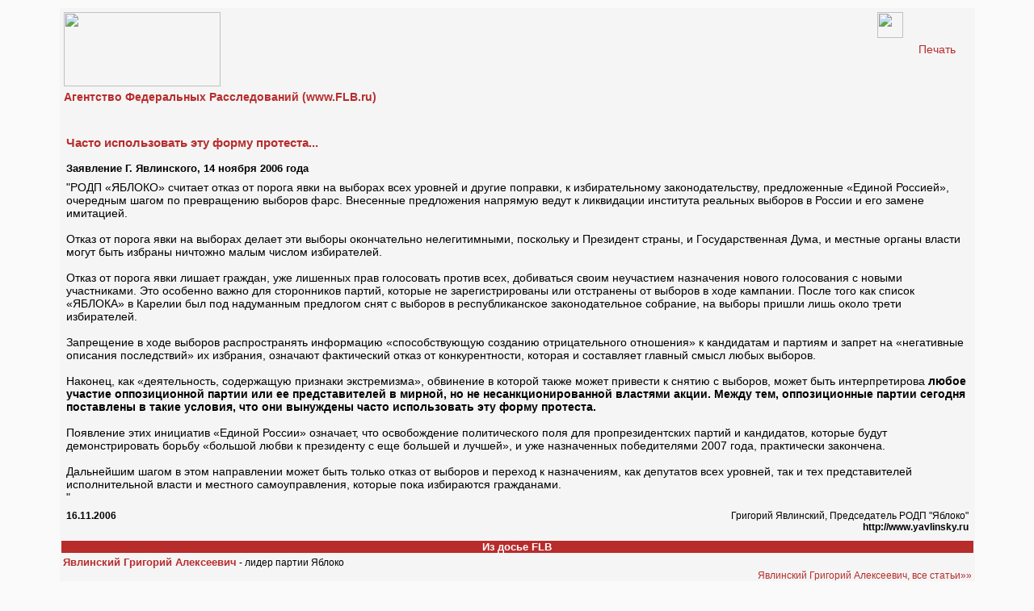

--- FILE ---
content_type: text/html; charset=windows-1251
request_url: https://flb.ru/infoprint/39117.html
body_size: 3389
content:
<HTML>
<HEAD>
<TITLE>Часто использовать эту форму протеста... : Григорий Явлинский: «Единая Россия» уничтожает институт выборов</TITLE>
<LINK href="/images/index.css" rel="stylesheet" type="text/css">
<meta http-equiv="Content-Type" content="text/html; charset=windows-1251">
<link rel="SHORTCUT ICON" href="/images/favicon.ico">
<meta name="description" content="Часто использовать эту форму протеста... : Григорий Явлинский: «Единая Россия» уничтожает институт выборов">
<meta name="keywords" content="Часто использовать эту форму протеста...">
<meta name="robots" content="all"/>
<link rel="canonical" href="https://flb.ru/info/39117.html" rel="nofollow"/>
</HEAD>
<body leftmargin="5" topmargin="5" rightmargin="5" bottommargin="0" class="text" bgcolor="#ffffff">
<script language="JavaScript">
<!-- hide

function PrintIt() {
        window.print();
}
-->
</script>
  <table width="90%" border="0" cellspacing="5" cellpadding="0" class="spanlarge" align="center">
        <tr align="left" valign="top">
          <td class="menutext" width="100%" bgcolor="#F5F5F5">

  <table width="100%" border="0" cellspacing="5" cellpadding="0" class="spanlarge">
        <tr align="left" valign="top">
                        <td VALIGN="bottom"><a href="/" title=""><img async src="/images//logo_left.gif" vspace="0" border="0" alt="" width="194" height="92"></a><br></td>
         
<td class="menutext" width="32" valign="top">
<a href="#" onclick="PrintIt();" class="red"><img src="/images//printer.gif" width="32" height="32" border="0"></a>
</td>
<td class="menutext" width="20" valign="middle">
<a href="#" onclick="PrintIt();" class="red">Печать</a>
</td>

          <tr><td class="menutext" width="90%"><a href="https://flb.ru"><strong>Агентство Федеральных Расследований (www.FLB.ru)</strong></a></td><tr>

         </tr>
        <tr>
          <td height="1" width="100%" background="/images//ydh.gif" colspan="3"><img src="/images//kompromat.gif" width="1" height="1"></td>
        </tr>
                </table><br>
<noindex>
<!-- Yandex.Metrika counter --> <script type="text/javascript"> (function (d, w, c) { (w[c] = w[c] || []).push(function() { try { w.yaCounter4011787 = new Ya.Metrika({ id:4011787, clickmap:true, trackLinks:true, accurateTrackBounce:true, webvisor:true, trackHash:true }); } catch(e) { } }); var n = d.getElementsByTagName("script")[0], s = d.createElement("script"), f = function () { n.parentNode.insertBefore(s, n); }; s.type = "text/javascript"; s.async = true; s.src = "https://mc.yandex.ru/metrika/watch.js"; if (w.opera == "[object Opera]") { d.addEventListener("DOMContentLoaded", f, false); } else { f(); } })(document, window, "yandex_metrika_callbacks"); </script> <!-- /Yandex.Metrika counter --><script>
  (function(i,s,o,g,r,a,m){i['GoogleAnalyticsObject']=r;i[r]=i[r]||function(){
  (i[r].q=i[r].q||[]).push(arguments)},i[r].l=1*new Date();a=s.createElement(o),
  m=s.getElementsByTagName(o)[0];a.async=1;a.src=g;m.parentNode.insertBefore(a,m)
  })(window,document,'script','//www.google-analytics.com/analytics.js','ga');

  ga('create', 'UA-48694952-1', 'flb.ru');
  ga('send', 'pageview');

</script>
<!--LiveInternet counter--><script type="text/javascript">new Image().src = "//counter.yadro.ru/hit?r" + escape(document.referrer) + ((typeof(screen)=="undefined")?"" : ";s"+screen.width+"*"+screen.height+"*" + (screen.colorDepth?screen.colorDepth:screen.pixelDepth)) + ";u"+escape(document.URL) +  ";" +Math.random();</script><!--/LiveInternet-->
</noindex>

<table width="100%" border="0" cellspacing="8" cellpadding="0" class="spanlarge">


        <tr align="left" valign="top">
                  <td class="red" colspan="2">
                         <span class="spanbig"><strong>Часто использовать эту форму протеста...</strong></span><br><br>
                         <span class="black"><H2>Заявление Г. Явлинского, 14 ноября 2006 года</H2></span></td>
         </tr>
        <tr align="left" valign="top">
          <td class="black" colspan="2">"РОДП «ЯБЛОКО» считает отказ от порога явки на выборах всех уровней и другие поправки, к избирательному законодательству, предложенные «Единой Россией», очередным шагом по превращению выборов фарс. Внесенные предложения напрямую ведут к ликвидации института реальных выборов в России и его замене имитацией. <br><br>Отказ от порога явки на выборах делает эти выборы окончательно нелегитимными, поскольку и Президент страны, и Государственная Дума, и местные органы власти могут быть избраны ничтожно малым числом избирателей. <br><br>Отказ от порога явки лишает граждан, уже лишенных прав голосовать против всех, добиваться своим неучастием назначения нового голосования с новыми участниками. Это особенно важно для сторонников партий, которые не зарегистрированы или отстранены от выборов в ходе кампании. После того как список «ЯБЛОКА» в Карелии был под надуманным предлогом снят с выборов в республиканское законодательное собрание, на выборы пришли лишь около трети избирателей. <br><br>Запрещение в ходе выборов распространять информацию «способствующую созданию отрицательного отношения» к кандидатам и партиям и запрет на «негативные описания последствий» их избрания, означают фактический отказ от конкурентности, которая и составляет главный смысл любых выборов.<br><br>Наконец, как «деятельность, содержащую признаки экстремизма», обвинение в которой также может привести к снятию с выборов, может быть интерпретирова <b>любое участие оппозиционной партии или ее представителей в мирной, но не несанкционированной властями акции. Между тем, оппозиционные партии сегодня поставлены в такие условия, что они вынуждены часто использовать эту форму протеста.</b> <br><br>Появление этих инициатив «Единой России» означает, что освобождение политического поля для пропрезидентских партий и кандидатов, которые будут демонстрировать борьбу «большой любви к президенту с еще большей и лучшей», и уже назначенных победителями 2007 года, практически закончена. <br><br>Дальнейшим шагом в этом направлении может быть только отказ от выборов и переход к назначениям, как депутатов всех уровней, так и тех представителей исполнительной власти и местного самоуправления, которые пока избираются гражданами.<br>"</td>
        </tr>
        <tr align="left" valign="top" class="spanmedium">
                         <td class="black" valign="bottom">
                                         <strong>16.11.2006</strong><br><br>                       
</td>
          <td class="black" align="right">
                                                 Григорий Явлинский, Председатель РОДП "Яблоко"<br>
                                                 <strong>http://www.yavlinsky.ru</strong>
                                </td>
        </tr>
        </table>
<table width="100%" border="0" cellspacing="2" cellpadding="0" class="spanmedium">
   <tr>
           <td colspan="2" align="center" valign="top" class="tdred"><h2>Из досье FLB</h2></td>
   </tr>
        <tr>
                  <td height="2"  width="100%" align="center" colspan="2" >                                 <table width="100%" border="0" cellspacing="2" cellpadding="0" class="spanmedium">
                                <tr>
                                  <td valign="top" align="left" width="100%"><a href="/kompromat/142/1.html" class="red" title="">
                                                 <H2>Явлинский&nbsp;Григорий Алексеевич</H2></a>&nbsp;-&nbsp;лидер партии Яблоко<br></td>
                                </tr>
                                                        
                                <tr>
                                  <td class="spanmedium" valign="top" align="right" width="100%">
                                                 <a href="/kompromat/142/1.html#info" class="red" title="">Явлинский&nbsp;Григорий Алексеевич, все статьи»»</a></td>
                                </tr>
                                <tr>
                                  <td height="1" width="100%" background="/images//ydh.gif"><img src="/images//kompromat.gif" width="1" height="1"></td>
                                </tr>
                              </table><br>


</td>
        </tr>
</table>   				 	 
	 </table>

<br>
</td></tr></table>


</BODY>
</HTML>